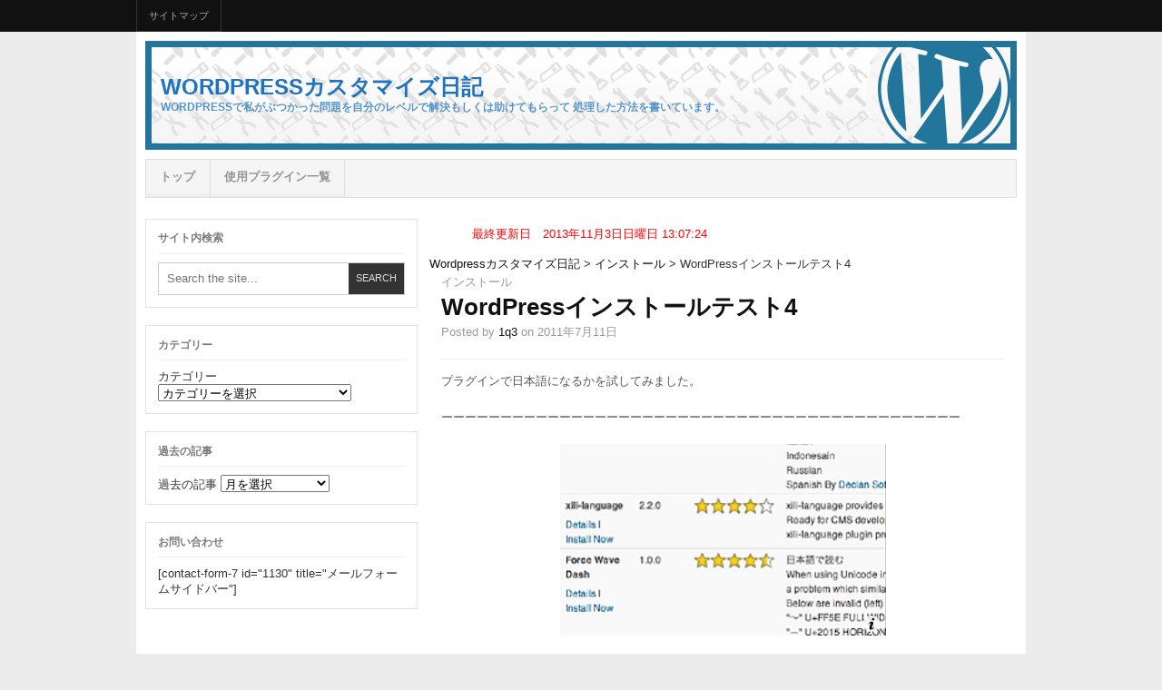

--- FILE ---
content_type: text/html; charset=UTF-8
request_url: http://kajiwara-wordpress.com/2011/07/11/install/399/
body_size: 8044
content:
<!DOCTYPE html>
<html lang="ja">

<head>

<meta charset="UTF-8" />
<meta name="viewport" content="width=device-width" />


<title>WordPressインストールテスト4 | Wordpressカスタマイズ日記</title>

<link rel="profile" href="http://gmpg.org/xfn/11" />
<link rel="pingback" href="http://kajiwara-wordpress.com/wp/xmlrpc.php" />


<link rel='dns-prefetch' href='//s.w.org' />
<link rel="alternate" type="application/rss+xml" title="Wordpressカスタマイズ日記 &raquo; フィード" href="http://kajiwara-wordpress.com/feed/" />
<link rel="alternate" type="application/rss+xml" title="Wordpressカスタマイズ日記 &raquo; コメントフィード" href="http://kajiwara-wordpress.com/comments/feed/" />
<link rel="alternate" type="application/rss+xml" title="Wordpressカスタマイズ日記 &raquo; WordPressインストールテスト4 のコメントのフィード" href="http://kajiwara-wordpress.com/2011/07/11/install/399/feed/" />
		<script type="text/javascript">
			window._wpemojiSettings = {"baseUrl":"https:\/\/s.w.org\/images\/core\/emoji\/11\/72x72\/","ext":".png","svgUrl":"https:\/\/s.w.org\/images\/core\/emoji\/11\/svg\/","svgExt":".svg","source":{"concatemoji":"http:\/\/kajiwara-wordpress.com\/wp\/wp-includes\/js\/wp-emoji-release.min.js?ver=4.9.26"}};
			!function(e,a,t){var n,r,o,i=a.createElement("canvas"),p=i.getContext&&i.getContext("2d");function s(e,t){var a=String.fromCharCode;p.clearRect(0,0,i.width,i.height),p.fillText(a.apply(this,e),0,0);e=i.toDataURL();return p.clearRect(0,0,i.width,i.height),p.fillText(a.apply(this,t),0,0),e===i.toDataURL()}function c(e){var t=a.createElement("script");t.src=e,t.defer=t.type="text/javascript",a.getElementsByTagName("head")[0].appendChild(t)}for(o=Array("flag","emoji"),t.supports={everything:!0,everythingExceptFlag:!0},r=0;r<o.length;r++)t.supports[o[r]]=function(e){if(!p||!p.fillText)return!1;switch(p.textBaseline="top",p.font="600 32px Arial",e){case"flag":return s([55356,56826,55356,56819],[55356,56826,8203,55356,56819])?!1:!s([55356,57332,56128,56423,56128,56418,56128,56421,56128,56430,56128,56423,56128,56447],[55356,57332,8203,56128,56423,8203,56128,56418,8203,56128,56421,8203,56128,56430,8203,56128,56423,8203,56128,56447]);case"emoji":return!s([55358,56760,9792,65039],[55358,56760,8203,9792,65039])}return!1}(o[r]),t.supports.everything=t.supports.everything&&t.supports[o[r]],"flag"!==o[r]&&(t.supports.everythingExceptFlag=t.supports.everythingExceptFlag&&t.supports[o[r]]);t.supports.everythingExceptFlag=t.supports.everythingExceptFlag&&!t.supports.flag,t.DOMReady=!1,t.readyCallback=function(){t.DOMReady=!0},t.supports.everything||(n=function(){t.readyCallback()},a.addEventListener?(a.addEventListener("DOMContentLoaded",n,!1),e.addEventListener("load",n,!1)):(e.attachEvent("onload",n),a.attachEvent("onreadystatechange",function(){"complete"===a.readyState&&t.readyCallback()})),(n=t.source||{}).concatemoji?c(n.concatemoji):n.wpemoji&&n.twemoji&&(c(n.twemoji),c(n.wpemoji)))}(window,document,window._wpemojiSettings);
		</script>
		<style type="text/css">
img.wp-smiley,
img.emoji {
	display: inline !important;
	border: none !important;
	box-shadow: none !important;
	height: 1em !important;
	width: 1em !important;
	margin: 0 .07em !important;
	vertical-align: -0.1em !important;
	background: none !important;
	padding: 0 !important;
}
</style>
<link rel='stylesheet' id='ar2-css'  href='http://kajiwara-wordpress.com/wp/wp-content/themes/project-ar2-master/style.css?ver=2011-12-05' type='text/css' media='screen' />
<link rel='stylesheet' id='ar2-user-css'  href='http://kajiwara-wordpress.com/wp/wp-content/themes/project-ar2-master/user.css?ver=2011-12-05' type='text/css' media='screen' />
<script type='text/javascript' src='http://kajiwara-wordpress.com/wp/wp-content/themes/project-ar2-master/js/modernizr.custom.min.js?ver=2012-07-08'></script>
<script type='text/javascript' src='http://kajiwara-wordpress.com/wp/wp-includes/js/jquery/jquery.js?ver=1.12.4'></script>
<script type='text/javascript' src='http://kajiwara-wordpress.com/wp/wp-includes/js/jquery/jquery-migrate.min.js?ver=1.4.1'></script>
<script type='text/javascript' src='http://kajiwara-wordpress.com/wp/wp-content/themes/project-ar2-master/js/tinynav.min.js?ver=2012-08-02'></script>
<link rel='https://api.w.org/' href='http://kajiwara-wordpress.com/wp-json/' />
<link rel="EditURI" type="application/rsd+xml" title="RSD" href="http://kajiwara-wordpress.com/wp/xmlrpc.php?rsd" />
<link rel="wlwmanifest" type="application/wlwmanifest+xml" href="http://kajiwara-wordpress.com/wp/wp-includes/wlwmanifest.xml" /> 
<link rel='prev' title='WordPressインストールテスト3' href='http://kajiwara-wordpress.com/2011/07/10/install/396/' />
<link rel='next' title='arras themeの更新がやっと成功' href='http://kajiwara-wordpress.com/2011/07/14/arras-theme/402/' />
<meta name="generator" content="WordPress 4.9.26" />
<link rel="canonical" href="http://kajiwara-wordpress.com/2011/07/11/install/399/" />
<link rel='shortlink' href='http://kajiwara-wordpress.com/?p=399' />
<link rel="alternate" type="application/json+oembed" href="http://kajiwara-wordpress.com/wp-json/oembed/1.0/embed?url=http%3A%2F%2Fkajiwara-wordpress.com%2F2011%2F07%2F11%2Finstall%2F399%2F" />
<link rel="alternate" type="text/xml+oembed" href="http://kajiwara-wordpress.com/wp-json/oembed/1.0/embed?url=http%3A%2F%2Fkajiwara-wordpress.com%2F2011%2F07%2F11%2Finstall%2F399%2F&#038;format=xml" />
		<!-- Generated by AR2 Theme -->
		<style type="text/css">
			
		</style>
			<style type="text/css">
			#branding {
		height: 120px;
		background: url( http://kajiwara-wordpress.com/wp/wp-content/uploads/2013/10/custom-diary-title_bg.jpg ) no-repeat;
	}
	.blog-name a:link, .blog-name a:visited, .blog-description {
		color: #1e73be;
	}
			</style>
		<style type="text/css">
		body { 
			background: #ECECEC; 
		}
		#wrapper {
			box-shadow: none;
		}
	</style>
	</head>

<body class="post-template-default single single-post postid-399 single-format-standard custom-background twocol-l">

<div id="wrapper">

<nav id="top-menu" class="clearfix" role="navigation">
	<ul id="menu-%e3%82%b5%e3%82%a4%e3%83%88%e3%83%9e%e3%83%83%e3%83%97" class="menu clearfix"><li id="menu-item-812" class="menu-item menu-item-type-post_type menu-item-object-page menu-item-812"><a href="http://kajiwara-wordpress.com/sitemap/">サイトマップ</a></li>
</ul></nav><!-- #top-menu -->

<header id="header" role="banner">
	<div id="branding" class="clearfix">
				<div class="logo">
			<span class="blog-name"><a href="http://kajiwara-wordpress.com">Wordpressカスタマイズ日記</a></span>
			<span class="blog-description">Wordpressで私がぶつかった問題を自分のレベルで解決もしくは助けてもらって  処理した方法を書いています。</span>
		</div>
				
		<div class="banner">
				</div>
		
	</div><!-- #branding -->
</header><!-- #header -->

<nav id="main-nav" role="navigation">
	<ul id="menu-%e3%82%b0%e3%83%ad%e3%83%bc%e3%83%90%e3%83%ab%e3%83%a1%e3%83%8b%e3%83%a5%e3%83%bc" class="menu clearfix"><li id="menu-item-613" class="menu-item menu-item-type-custom menu-item-object-custom menu-item-home menu-item-613"><a href="http://kajiwara-wordpress.com/">トップ</a></li>
<li id="menu-item-886" class="menu-item menu-item-type-post_type menu-item-object-page menu-item-886"><a href="http://kajiwara-wordpress.com/plugin-list/">使用プラグイン一覧</a></li>
</ul></nav><!-- #nav -->

 
<div id="main" class="clearfix">
   <div id="container" class="clearfix">

<!--センタリングして、赤字で。2019/10/25-->
<br><center><font color="#ff0000">最終更新日　2013年11月3日日曜日 13:07:24</font></center>

<div id="content" class="section" role="main">

<!--パンくずリスト代用コードsingle.phpの上から三行目の下 -->
<div class="pan">
<a href="http://kajiwara-wordpress.com">Wordpressカスタマイズ日記</a> &gt;
<a href="http://kajiwara-wordpress.com/category/install/">インストール</a> &gt; WordPressインストールテスト4</div>
<!--パンくずリスト代用コード -->


<article id="post-399" class="post-399 post type-post status-publish format-standard hentry category-install clearfix">
		
	<header class="entry-header clearfix">
		<div class="entry-cats"><a href="http://kajiwara-wordpress.com/category/install/">インストール</a></div>		
		<h1 class="entry-title">
				<a href="http://kajiwara-wordpress.com/2011/07/11/install/399/" rel="bookmark">WordPressインストールテスト4</a>
		</h1>
		
				<div class="entry-author">
			Posted by <address class="author vcard"><a rel="author" class="url fn n" href="http://kajiwara-wordpress.com/author/kajiwara_ikkyu/" title="1q3">1q3</a></address> <abbr class="published">on 2011年7月11日</abbr>					</div>
				
				
				
				<div class="entry-social">
				<div class="addthis_toolbox addthis_default_style" 
					addthis:url="http://kajiwara-wordpress.com/2011/07/11/install/399/"
					addthis:title="WordPressインストールテスト4"
					addthis:description="プラグインで日本語になるかを試してみました。 ーーーーーーー [&#8230;]">
					<a class="addthis_button_facebook_like" fb:like:layout="button_count"></a>
					<a class="addthis_button_tweet"></a>
					<a class="addthis_button_google_plusone" g:plusone:size="medium"></a>
					<a class="addthis_counter addthis_pill_style"></a>
				</div>
		</div>
					
	</header><!-- .entry-header -->
    
    <div class="entry-content clearfix">
	<p>プラグインで日本語になるかを試してみました。</p>
<p>ーーーーーーーーーーーーーーーーーーーーーーーーーーーーーーーーーーーーーーーーーーーー</p>
<p style="text-align: center;"><img src="http://kajiwara-blog.com/wp/wp-content/uploads/2012/01/plugin1.png" alt="Wordpress" width="359" height="211" /></p>
<p style="text-align: center;">日本語ローカライズプラグイン</p>
<p style="text-align: center;"><img src="http://kajiwara-blog.com/wp/wp-content/uploads/2012/01/plugin2.png" alt="Wordpress" width="300" height="208" /></p>
<p style="text-align: center;">description（説明）の翻訳</p>
<div style="text-align: center;"><img src="http://kajiwara-blog.com/wp/wp-content/uploads/2012/01/plugin.png" alt="Wordpress" width="300" height="172" /></div>
<p style="text-align: center;">日本語の選択画面</p>
<p style="text-align: left;">結局は、このプラグインをいれてみても、日本語ローカライズは出来ませんでした。</p>
<p style="text-align: left;">もう少し待つと、日本語ローカライズされたWordpress本体の3.2.1が</p>
<p style="text-align: left;">アップデートされて出てくると思いますので、それを待ってから</p>
<p style="text-align: left;">インストールしたほうが無難だと思います。</p>
<p style="text-align: left;">ーーーーーーーーーーーーーーーーーーーーーーーーーーーーーーーーーーーーーーーーーーーー</p>
<p style="text-align: center;"><a href="javascript:(function(){window.scrollTo(0,0);})();">ページトップに戻る↑</a>　　　　　　　　　　　　　　　　　　　　　　　　　　　<a href="javascript:(function(){window.scrollTo(0,document.documentElement.scrollHeight);})();">ページ一番下へ↓</a></p>
  
    	</div>

	<footer class="entry-footer clearfix">
	
		
                
						<div class="about-author clearfix">
				<a class="author-avatar" href=""><img alt='' src='http://0.gravatar.com/avatar/961462334ed2702a75b98aea6add039f?s=64&#038;d=mm&#038;r=g' srcset='http://0.gravatar.com/avatar/961462334ed2702a75b98aea6add039f?s=128&#038;d=mm&#038;r=g 2x' class='avatar avatar-64 photo' height='64' width='64' /></a>
				<div class="author-meta">
					<h4>About 1q3</h4>
					ブログの表示表示方式をいろいろ探してWordpressにたどり着きました。自分の苦労した経緯を紹介しますのですこしでも参考になれば幸いです。				</div>
			</div>
			
		        
    </footer><!-- .entry-footer -->
</article>





<!--ここから -->
<div class="alignleft"><a href="http://kajiwara-wordpress.com/2011/07/10/install/396/" rel="prev">« 前の記事</a></div>
<div class="alignright"><a href="http://kajiwara-wordpress.com/2011/07/14/arras-theme/402/" rel="next">次の記事 »</a></div>
<br />
<div class="alignleft"><a href="http://kajiwara-wordpress.com/2011/07/10/install/396/" rel="prev">« 前の記事（同カテゴリ）</a></div>
<div class="alignright"><a href="http://kajiwara-wordpress.com/2011/12/16/install/61/" rel="next">次の記事（同カテゴリ） »</a></div>
<!--ここまで -->



<div id="comments" class="comments">

	<div id="respond" class="comment-respond">
		<h3 id="reply-title" class="comment-reply-title">コメントを残す <small><a rel="nofollow" id="cancel-comment-reply-link" href="/2011/07/11/install/399/#respond" style="display:none;">コメントをキャンセル</a></small></h3>			<form action="http://kajiwara-wordpress.com/wp/wp-comments-post.php" method="post" id="commentform" class="comment-form">
				<p class="comment-notes"><span id="email-notes">メールアドレスが公開されることはありません。</span></p><p class="comment-form-comment"><label for="comment">コメント</label> <textarea id="comment" name="comment" cols="45" rows="8" maxlength="65525" required="required"></textarea></p><p class="comment-form-author"><label for="author">名前</label> <input id="author" name="author" type="text" value="" size="30" maxlength="245" /></p>
<p class="comment-form-email"><label for="email">メール</label> <input id="email" name="email" type="text" value="" size="30" maxlength="100" aria-describedby="email-notes" /></p>
<p class="comment-form-url"><label for="url">サイト</label> <input id="url" name="url" type="text" value="" size="30" maxlength="200" /></p>
<p class="form-submit"><input name="submit" type="submit" id="submit" class="submit" value="コメントを送信" /> <input type='hidden' name='comment_post_ID' value='399' id='comment_post_ID' />
<input type='hidden' name='comment_parent' id='comment_parent' value='0' />
</p>			</form>
			</div><!-- #respond -->
	
</div><!-- #comments -->



</div><!-- #content -->
</div><!-- #container -->


<div id="primary" class="aside main-aside sidebar" role="complementary">

	<aside id="search-2" class="widget_search widget clearfix"><h3 class="widget-title">サイト内検索</h3>
<form method="get" id="searchform" class="clearfix" action="http://kajiwara-wordpress.com/">
	<input type="text" class="field" name="s" id="s" placeholder="Search the site..."  />
	<input type="submit" class="submit" name="submit" id="searchsubmit" value="Search" />
</form></aside><aside id="categories-2" class="widget_categories widget clearfix"><h3 class="widget-title">カテゴリー</h3><form action="http://kajiwara-wordpress.com" method="get"><label class="screen-reader-text" for="cat">カテゴリー</label><select  name='cat' id='cat' class='postform' >
	<option value='-1'>カテゴリーを選択</option>
	<option class="level-0" value="6">Arras Theme&nbsp;&nbsp;(20)</option>
	<option class="level-0" value="9">CGI/Java&nbsp;&nbsp;(11)</option>
	<option class="level-0" value="30">Facebook&nbsp;&nbsp;(17)</option>
	<option class="level-0" value="33">HTML&nbsp;&nbsp;(3)</option>
	<option class="level-0" value="34">Tumblr&nbsp;&nbsp;(1)</option>
	<option class="level-0" value="4">Wordpress本体&nbsp;&nbsp;(115)</option>
	<option class="level-1" value="25">&nbsp;&nbsp;&nbsp;SEO&nbsp;&nbsp;(14)</option>
	<option class="level-1" value="22">&nbsp;&nbsp;&nbsp;ナビゲーション&nbsp;&nbsp;(7)</option>
	<option class="level-0" value="7">インストール&nbsp;&nbsp;(15)</option>
	<option class="level-0" value="17">エラー&nbsp;&nbsp;(26)</option>
	<option class="level-0" value="32">セキュリティー&nbsp;&nbsp;(9)</option>
	<option class="level-0" value="14">プラグイン&nbsp;&nbsp;(108)</option>
	<option class="level-1" value="28">&nbsp;&nbsp;&nbsp;サイト内検索&nbsp;&nbsp;(5)</option>
	<option class="level-1" value="26">&nbsp;&nbsp;&nbsp;スラッグ&nbsp;&nbsp;(6)</option>
	<option class="level-1" value="23">&nbsp;&nbsp;&nbsp;フロントエンドエディター&nbsp;&nbsp;(7)</option>
	<option class="level-1" value="24">&nbsp;&nbsp;&nbsp;掲示板&nbsp;&nbsp;(7)</option>
	<option class="level-1" value="27">&nbsp;&nbsp;&nbsp;関連記事表示&nbsp;&nbsp;(8)</option>
	<option class="level-0" value="11">ホームページ作成アプリ&nbsp;&nbsp;(12)</option>
	<option class="level-0" value="1">未分類&nbsp;&nbsp;(27)</option>
	<option class="level-0" value="5">賢威&nbsp;&nbsp;(5)</option>
</select>
</form>
<script type='text/javascript'>
/* <![CDATA[ */
(function() {
	var dropdown = document.getElementById( "cat" );
	function onCatChange() {
		if ( dropdown.options[ dropdown.selectedIndex ].value > 0 ) {
			dropdown.parentNode.submit();
		}
	}
	dropdown.onchange = onCatChange;
})();
/* ]]> */
</script>

</aside><aside id="archives-2" class="widget_archive widget clearfix"><h3 class="widget-title">過去の記事</h3>		<label class="screen-reader-text" for="archives-dropdown-2">過去の記事</label>
		<select id="archives-dropdown-2" name="archive-dropdown" onchange='document.location.href=this.options[this.selectedIndex].value;'>
			
			<option value="">月を選択</option>
				<option value='http://kajiwara-wordpress.com/2021/09/'> 2021年9月 &nbsp;(1)</option>
	<option value='http://kajiwara-wordpress.com/2021/04/'> 2021年4月 &nbsp;(1)</option>
	<option value='http://kajiwara-wordpress.com/2020/11/'> 2020年11月 &nbsp;(1)</option>
	<option value='http://kajiwara-wordpress.com/2020/08/'> 2020年8月 &nbsp;(1)</option>
	<option value='http://kajiwara-wordpress.com/2020/04/'> 2020年4月 &nbsp;(3)</option>
	<option value='http://kajiwara-wordpress.com/2019/10/'> 2019年10月 &nbsp;(12)</option>
	<option value='http://kajiwara-wordpress.com/2019/09/'> 2019年9月 &nbsp;(2)</option>
	<option value='http://kajiwara-wordpress.com/2019/05/'> 2019年5月 &nbsp;(3)</option>
	<option value='http://kajiwara-wordpress.com/2019/02/'> 2019年2月 &nbsp;(2)</option>
	<option value='http://kajiwara-wordpress.com/2018/04/'> 2018年4月 &nbsp;(1)</option>
	<option value='http://kajiwara-wordpress.com/2018/03/'> 2018年3月 &nbsp;(1)</option>
	<option value='http://kajiwara-wordpress.com/2018/02/'> 2018年2月 &nbsp;(3)</option>
	<option value='http://kajiwara-wordpress.com/2018/01/'> 2018年1月 &nbsp;(1)</option>
	<option value='http://kajiwara-wordpress.com/2017/06/'> 2017年6月 &nbsp;(1)</option>
	<option value='http://kajiwara-wordpress.com/2017/05/'> 2017年5月 &nbsp;(3)</option>
	<option value='http://kajiwara-wordpress.com/2016/12/'> 2016年12月 &nbsp;(1)</option>
	<option value='http://kajiwara-wordpress.com/2016/03/'> 2016年3月 &nbsp;(2)</option>
	<option value='http://kajiwara-wordpress.com/2015/11/'> 2015年11月 &nbsp;(1)</option>
	<option value='http://kajiwara-wordpress.com/2015/10/'> 2015年10月 &nbsp;(1)</option>
	<option value='http://kajiwara-wordpress.com/2015/03/'> 2015年3月 &nbsp;(2)</option>
	<option value='http://kajiwara-wordpress.com/2015/02/'> 2015年2月 &nbsp;(2)</option>
	<option value='http://kajiwara-wordpress.com/2015/01/'> 2015年1月 &nbsp;(2)</option>
	<option value='http://kajiwara-wordpress.com/2014/11/'> 2014年11月 &nbsp;(4)</option>
	<option value='http://kajiwara-wordpress.com/2014/10/'> 2014年10月 &nbsp;(6)</option>
	<option value='http://kajiwara-wordpress.com/2014/09/'> 2014年9月 &nbsp;(2)</option>
	<option value='http://kajiwara-wordpress.com/2014/07/'> 2014年7月 &nbsp;(2)</option>
	<option value='http://kajiwara-wordpress.com/2014/06/'> 2014年6月 &nbsp;(1)</option>
	<option value='http://kajiwara-wordpress.com/2014/05/'> 2014年5月 &nbsp;(5)</option>
	<option value='http://kajiwara-wordpress.com/2014/04/'> 2014年4月 &nbsp;(3)</option>
	<option value='http://kajiwara-wordpress.com/2014/02/'> 2014年2月 &nbsp;(2)</option>
	<option value='http://kajiwara-wordpress.com/2014/01/'> 2014年1月 &nbsp;(4)</option>
	<option value='http://kajiwara-wordpress.com/2013/12/'> 2013年12月 &nbsp;(14)</option>
	<option value='http://kajiwara-wordpress.com/2013/11/'> 2013年11月 &nbsp;(5)</option>
	<option value='http://kajiwara-wordpress.com/2013/10/'> 2013年10月 &nbsp;(7)</option>
	<option value='http://kajiwara-wordpress.com/2013/09/'> 2013年9月 &nbsp;(5)</option>
	<option value='http://kajiwara-wordpress.com/2013/08/'> 2013年8月 &nbsp;(6)</option>
	<option value='http://kajiwara-wordpress.com/2013/07/'> 2013年7月 &nbsp;(7)</option>
	<option value='http://kajiwara-wordpress.com/2013/06/'> 2013年6月 &nbsp;(4)</option>
	<option value='http://kajiwara-wordpress.com/2013/05/'> 2013年5月 &nbsp;(4)</option>
	<option value='http://kajiwara-wordpress.com/2013/04/'> 2013年4月 &nbsp;(6)</option>
	<option value='http://kajiwara-wordpress.com/2013/03/'> 2013年3月 &nbsp;(1)</option>
	<option value='http://kajiwara-wordpress.com/2013/02/'> 2013年2月 &nbsp;(4)</option>
	<option value='http://kajiwara-wordpress.com/2013/01/'> 2013年1月 &nbsp;(24)</option>
	<option value='http://kajiwara-wordpress.com/2012/12/'> 2012年12月 &nbsp;(29)</option>
	<option value='http://kajiwara-wordpress.com/2012/11/'> 2012年11月 &nbsp;(13)</option>
	<option value='http://kajiwara-wordpress.com/2012/10/'> 2012年10月 &nbsp;(2)</option>
	<option value='http://kajiwara-wordpress.com/2012/09/'> 2012年9月 &nbsp;(3)</option>
	<option value='http://kajiwara-wordpress.com/2012/08/'> 2012年8月 &nbsp;(1)</option>
	<option value='http://kajiwara-wordpress.com/2012/07/'> 2012年7月 &nbsp;(1)</option>
	<option value='http://kajiwara-wordpress.com/2012/06/'> 2012年6月 &nbsp;(2)</option>
	<option value='http://kajiwara-wordpress.com/2012/05/'> 2012年5月 &nbsp;(4)</option>
	<option value='http://kajiwara-wordpress.com/2012/04/'> 2012年4月 &nbsp;(10)</option>
	<option value='http://kajiwara-wordpress.com/2012/03/'> 2012年3月 &nbsp;(2)</option>
	<option value='http://kajiwara-wordpress.com/2012/02/'> 2012年2月 &nbsp;(4)</option>
	<option value='http://kajiwara-wordpress.com/2012/01/'> 2012年1月 &nbsp;(9)</option>
	<option value='http://kajiwara-wordpress.com/2011/12/'> 2011年12月 &nbsp;(7)</option>
	<option value='http://kajiwara-wordpress.com/2011/11/'> 2011年11月 &nbsp;(14)</option>
	<option value='http://kajiwara-wordpress.com/2011/10/'> 2011年10月 &nbsp;(2)</option>
	<option value='http://kajiwara-wordpress.com/2011/09/'> 2011年9月 &nbsp;(4)</option>
	<option value='http://kajiwara-wordpress.com/2011/07/'> 2011年7月 &nbsp;(10)</option>
	<option value='http://kajiwara-wordpress.com/2011/06/'> 2011年6月 &nbsp;(9)</option>
	<option value='http://kajiwara-wordpress.com/2011/05/'> 2011年5月 &nbsp;(10)</option>
	<option value='http://kajiwara-wordpress.com/2011/04/'> 2011年4月 &nbsp;(3)</option>
	<option value='http://kajiwara-wordpress.com/2011/03/'> 2011年3月 &nbsp;(16)</option>
	<option value='http://kajiwara-wordpress.com/2011/02/'> 2011年2月 &nbsp;(12)</option>
	<option value='http://kajiwara-wordpress.com/2011/01/'> 2011年1月 &nbsp;(7)</option>
	<option value='http://kajiwara-wordpress.com/2010/12/'> 2010年12月 &nbsp;(1)</option>
	<option value='http://kajiwara-wordpress.com/2010/11/'> 2010年11月 &nbsp;(5)</option>
	<option value='http://kajiwara-wordpress.com/2010/10/'> 2010年10月 &nbsp;(3)</option>
	<option value='http://kajiwara-wordpress.com/2010/09/'> 2010年9月 &nbsp;(3)</option>
	<option value='http://kajiwara-wordpress.com/2010/08/'> 2010年8月 &nbsp;(4)</option>
	<option value='http://kajiwara-wordpress.com/2010/01/'> 2010年1月 &nbsp;(6)</option>
	<option value='http://kajiwara-wordpress.com/2009/10/'> 2009年10月 &nbsp;(1)</option>
	<option value='http://kajiwara-wordpress.com/2009/09/'> 2009年9月 &nbsp;(2)</option>
	<option value='http://kajiwara-wordpress.com/2006/01/'> 2006年1月 &nbsp;(1)</option>
	<option value='http://kajiwara-wordpress.com/2005/12/'> 2005年12月 &nbsp;(1)</option>
	<option value='http://kajiwara-wordpress.com/2005/10/'> 2005年10月 &nbsp;(1)</option>
	<option value='http://kajiwara-wordpress.com/2005/09/'> 2005年9月 &nbsp;(3)</option>

		</select>
		</aside><aside id="text-4" class="widget_text widget clearfix"><h3 class="widget-title">お問い合わせ</h3>			<div class="textwidget">[contact-form-7 id="1130" title="メールフォームサイドバー"]</div>
		</aside>	
</div><!-- #primary-sidebar -->
	</div><!-- #main -->

	   
	<footer id="footer" class="clearfix" role="contentinfo">
	
		<div class="footer-sidebar-container clearfix">
							<div id="footer-sidebar-1" class="footer-sidebar clearfix xoxo">
														</div>
							<div id="footer-sidebar-2" class="footer-sidebar clearfix xoxo">
														</div>
							<div id="footer-sidebar-3" class="footer-sidebar clearfix xoxo">
														</div>
							<div id="footer-sidebar-4" class="footer-sidebar clearfix xoxo">
														</div>
					</div>
		
		<nav class="footer-meta">
			<ul id="menu-top-menus-1" class="menu clearfix">
				<ul class="menu clearfix">	<li class="cat-item cat-item-1"><a href="http://kajiwara-wordpress.com/category/unclassified/" >未分類</a>
</li>
	<li class="cat-item cat-item-4"><a href="http://kajiwara-wordpress.com/category/wordpress/" >Wordpress本体</a>
<ul class='children'>
	<li class="cat-item cat-item-22"><a href="http://kajiwara-wordpress.com/category/wordpress/navi/" >ナビゲーション</a>
</li>
	<li class="cat-item cat-item-25"><a href="http://kajiwara-wordpress.com/category/wordpress/seo/" >SEO</a>
</li>
</ul>
</li>
	<li class="cat-item cat-item-5"><a href="http://kajiwara-wordpress.com/category/keni/" >賢威</a>
</li>
	<li class="cat-item cat-item-6"><a href="http://kajiwara-wordpress.com/category/arras-theme/" >Arras Theme</a>
</li>
	<li class="cat-item cat-item-7"><a href="http://kajiwara-wordpress.com/category/install/" >インストール</a>
</li>
	<li class="cat-item cat-item-9"><a href="http://kajiwara-wordpress.com/category/cgi-java/" >CGI/Java</a>
</li>
	<li class="cat-item cat-item-11"><a href="http://kajiwara-wordpress.com/category/homepage-creation-application/" >ホームページ作成アプリ</a>
</li>
	<li class="cat-item cat-item-14"><a href="http://kajiwara-wordpress.com/category/plugin1/" >プラグイン</a>
<ul class='children'>
	<li class="cat-item cat-item-23"><a href="http://kajiwara-wordpress.com/category/plugin1/front-end-editor/" >フロントエンドエディター</a>
</li>
	<li class="cat-item cat-item-24"><a href="http://kajiwara-wordpress.com/category/plugin1/keijiban/" >掲示板</a>
</li>
	<li class="cat-item cat-item-26"><a href="http://kajiwara-wordpress.com/category/plugin1/slug/" >スラッグ</a>
</li>
	<li class="cat-item cat-item-27"><a href="http://kajiwara-wordpress.com/category/plugin1/kanren/" >関連記事表示</a>
</li>
	<li class="cat-item cat-item-28"><a href="http://kajiwara-wordpress.com/category/plugin1/siteseach/" >サイト内検索</a>
</li>
</ul>
</li>
	<li class="cat-item cat-item-17"><a href="http://kajiwara-wordpress.com/category/error/" >エラー</a>
</li>
	<li class="cat-item cat-item-30"><a href="http://kajiwara-wordpress.com/category/facebook/" >Facebook</a>
</li>
	<li class="cat-item cat-item-32"><a href="http://kajiwara-wordpress.com/category/security/" >セキュリティー</a>
</li>
	<li class="cat-item cat-item-33"><a href="http://kajiwara-wordpress.com/category/html/" >HTML</a>
</li>
	<li class="cat-item cat-item-34"><a href="http://kajiwara-wordpress.com/category/tumblr/" >Tumblr</a>
</li>
</ul>				<li class="menu-item"><a href="#header"><strong>Back to Top</strong></a></li>
			</ul>
		
					
		</nav><!-- .footer-meta -->
		
	</footer>

</div><!-- #wrapper -->

<script type='text/javascript' src='http://kajiwara-wordpress.com/wp/wp-includes/js/wp-embed.min.js?ver=4.9.26'></script>
<script type='text/javascript' src='http://s7.addthis.com/js/250/addthis_widget.js?ver=4.9.26'></script>
	<script type="text/javascript">
	/* <![CDATA[ */
	( function( $ ) {

$( document ).ready( function( $ ) {

	$( '.menu' ).tinyNav();
	
		
} );

} )( jQuery );	/* ]]> */
	</script>
	</body>
</html>
   